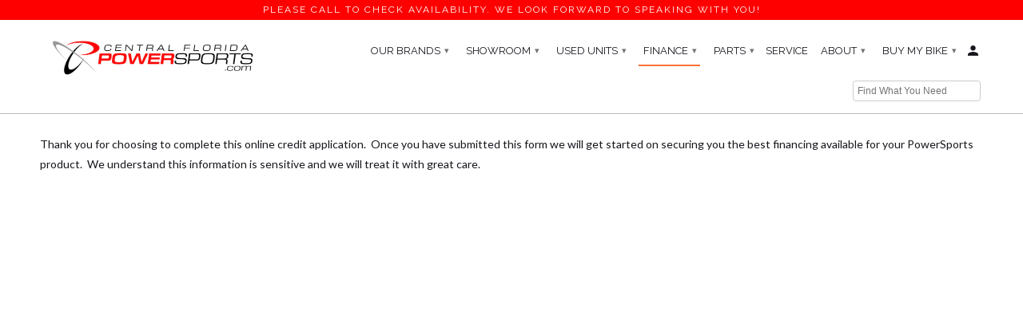

--- FILE ---
content_type: text/html; charset=utf-8
request_url: https://www.centralfloridapowersports.com/pages/credit-application
body_size: 14844
content:
<!DOCTYPE html>
<!--[if lt IE 7 ]><html class="ie ie6" lang="en"> <![endif]-->
<!--[if IE 7 ]><html class="ie ie7" lang="en"> <![endif]-->
<!--[if IE 8 ]><html class="ie ie8" lang="en"> <![endif]-->
<!--[if IE 9 ]><html class="ie ie9" lang="en"> <![endif]-->
<!--[if (gte IE 10)|!(IE)]><!--><html lang="en"> <!--<![endif]-->
  <head>
    <meta charset="utf-8">
    <meta http-equiv="cleartype" content="on">
    <meta name="robots" content="index,follow">

    
    <title>Credit Application - Best Financing, Even Poor Credit - Central Florida PowerSports</title>

    
      <meta name="description" content="Secure Credit Application for financing at Central Florida PowerSports. Get lowest low-interest loans. Bad Credit? No Problem! We work hard to get you a loan." />
    

    <!-- Custom Fonts -->
    
      <link href="//fonts.googleapis.com/css?family=.|Raleway:light,normal,bold|Raleway:light,normal,bold|Raleway:light,normal,bold|Lato:light,normal,bold" rel="stylesheet" type="text/css" />
    

    

<meta name="author" content="Central Florida PowerSports">
<meta property="og:url" content="https://www.centralfloridapowersports.com/pages/credit-application">
<meta property="og:site_name" content="Central Florida PowerSports">


  <meta property="og:type" content="article">
  <meta property="og:title" content="Credit Application">
  
  


  <meta property="og:description" content="Secure Credit Application for financing at Central Florida PowerSports. Get lowest low-interest loans. Bad Credit? No Problem! We work hard to get you a loan.">




  <meta name="twitter:site" content="@CFPowerSports">

<meta name="twitter:card" content="summary">


    
    

    <!-- Mobile Specific Metas -->
    <meta name="HandheldFriendly" content="True">
    <meta name="MobileOptimized" content="320">
    <meta name="viewport" content="width=device-width,initial-scale=1">
    <meta name="theme-color" content="#ffffff">

    <!-- Stylesheets for Retina 4.1.7 -->
    <link href="//www.centralfloridapowersports.com/cdn/shop/t/17/assets/styles.scss.css?v=15286114493544148431698864516" rel="stylesheet" type="text/css" media="all" />
    <!--[if lte IE 9]>
      <link href="//www.centralfloridapowersports.com/cdn/shop/t/17/assets/ie.css?v=16370617434440559491493841060" rel="stylesheet" type="text/css" media="all" />
    <![endif]-->

    
    <!-- TCG - 2/3/20 - Add CSS for WP Suspension - BEGIN -->
    
    <!-- TCG - 2/3/20 - Add CSS for WP Suspension - END -->
    
    
      <link rel="shortcut icon" type="image/x-icon" href="//www.centralfloridapowersports.com/cdn/shop/files/p-logo_small.png?v=1613578331">
    

    <link rel="canonical" href="https://www.centralfloridapowersports.com/pages/credit-application" />

    

    <script src="//www.centralfloridapowersports.com/cdn/shop/t/17/assets/app.js?v=130704326146538538661594252438" type="text/javascript"></script>
    <script>window.performance && window.performance.mark && window.performance.mark('shopify.content_for_header.start');</script><meta name="facebook-domain-verification" content="dt80er50szyf9h30ura6l8ijq5eg46">
<meta id="shopify-digital-wallet" name="shopify-digital-wallet" content="/3330021/digital_wallets/dialog">
<meta name="shopify-checkout-api-token" content="43926a9ef60f47eb70586df842a548dd">
<meta id="in-context-paypal-metadata" data-shop-id="3330021" data-venmo-supported="false" data-environment="production" data-locale="en_US" data-paypal-v4="true" data-currency="USD">
<script async="async" src="/checkouts/internal/preloads.js?locale=en-US"></script>
<link rel="preconnect" href="https://shop.app" crossorigin="anonymous">
<script async="async" src="https://shop.app/checkouts/internal/preloads.js?locale=en-US&shop_id=3330021" crossorigin="anonymous"></script>
<script id="apple-pay-shop-capabilities" type="application/json">{"shopId":3330021,"countryCode":"US","currencyCode":"USD","merchantCapabilities":["supports3DS"],"merchantId":"gid:\/\/shopify\/Shop\/3330021","merchantName":"Central Florida PowerSports","requiredBillingContactFields":["postalAddress","email"],"requiredShippingContactFields":["postalAddress","email"],"shippingType":"shipping","supportedNetworks":["visa","masterCard","amex","discover","elo","jcb"],"total":{"type":"pending","label":"Central Florida PowerSports","amount":"1.00"},"shopifyPaymentsEnabled":true,"supportsSubscriptions":true}</script>
<script id="shopify-features" type="application/json">{"accessToken":"43926a9ef60f47eb70586df842a548dd","betas":["rich-media-storefront-analytics"],"domain":"www.centralfloridapowersports.com","predictiveSearch":true,"shopId":3330021,"locale":"en"}</script>
<script>var Shopify = Shopify || {};
Shopify.shop = "cfps.myshopify.com";
Shopify.locale = "en";
Shopify.currency = {"active":"USD","rate":"1.0"};
Shopify.country = "US";
Shopify.theme = {"name":"Production - Retina 4.x","id":171831434,"schema_name":"Retina","schema_version":"4.1.7","theme_store_id":601,"role":"main"};
Shopify.theme.handle = "null";
Shopify.theme.style = {"id":null,"handle":null};
Shopify.cdnHost = "www.centralfloridapowersports.com/cdn";
Shopify.routes = Shopify.routes || {};
Shopify.routes.root = "/";</script>
<script type="module">!function(o){(o.Shopify=o.Shopify||{}).modules=!0}(window);</script>
<script>!function(o){function n(){var o=[];function n(){o.push(Array.prototype.slice.apply(arguments))}return n.q=o,n}var t=o.Shopify=o.Shopify||{};t.loadFeatures=n(),t.autoloadFeatures=n()}(window);</script>
<script>
  window.ShopifyPay = window.ShopifyPay || {};
  window.ShopifyPay.apiHost = "shop.app\/pay";
  window.ShopifyPay.redirectState = null;
</script>
<script id="shop-js-analytics" type="application/json">{"pageType":"page"}</script>
<script defer="defer" async type="module" src="//www.centralfloridapowersports.com/cdn/shopifycloud/shop-js/modules/v2/client.init-shop-cart-sync_COMZFrEa.en.esm.js"></script>
<script defer="defer" async type="module" src="//www.centralfloridapowersports.com/cdn/shopifycloud/shop-js/modules/v2/chunk.common_CdXrxk3f.esm.js"></script>
<script type="module">
  await import("//www.centralfloridapowersports.com/cdn/shopifycloud/shop-js/modules/v2/client.init-shop-cart-sync_COMZFrEa.en.esm.js");
await import("//www.centralfloridapowersports.com/cdn/shopifycloud/shop-js/modules/v2/chunk.common_CdXrxk3f.esm.js");

  window.Shopify.SignInWithShop?.initShopCartSync?.({"fedCMEnabled":true,"windoidEnabled":true});

</script>
<script>
  window.Shopify = window.Shopify || {};
  if (!window.Shopify.featureAssets) window.Shopify.featureAssets = {};
  window.Shopify.featureAssets['shop-js'] = {"shop-cart-sync":["modules/v2/client.shop-cart-sync_CRSPkpKa.en.esm.js","modules/v2/chunk.common_CdXrxk3f.esm.js"],"init-fed-cm":["modules/v2/client.init-fed-cm_DO1JVZ96.en.esm.js","modules/v2/chunk.common_CdXrxk3f.esm.js"],"init-windoid":["modules/v2/client.init-windoid_hXardXh0.en.esm.js","modules/v2/chunk.common_CdXrxk3f.esm.js"],"init-shop-email-lookup-coordinator":["modules/v2/client.init-shop-email-lookup-coordinator_jpxQlUsx.en.esm.js","modules/v2/chunk.common_CdXrxk3f.esm.js"],"shop-toast-manager":["modules/v2/client.shop-toast-manager_C-K0q6-t.en.esm.js","modules/v2/chunk.common_CdXrxk3f.esm.js"],"shop-button":["modules/v2/client.shop-button_B6dBoDg5.en.esm.js","modules/v2/chunk.common_CdXrxk3f.esm.js"],"shop-login-button":["modules/v2/client.shop-login-button_BHRMsoBb.en.esm.js","modules/v2/chunk.common_CdXrxk3f.esm.js","modules/v2/chunk.modal_C89cmTvN.esm.js"],"shop-cash-offers":["modules/v2/client.shop-cash-offers_p6Pw3nax.en.esm.js","modules/v2/chunk.common_CdXrxk3f.esm.js","modules/v2/chunk.modal_C89cmTvN.esm.js"],"avatar":["modules/v2/client.avatar_BTnouDA3.en.esm.js"],"init-shop-cart-sync":["modules/v2/client.init-shop-cart-sync_COMZFrEa.en.esm.js","modules/v2/chunk.common_CdXrxk3f.esm.js"],"init-shop-for-new-customer-accounts":["modules/v2/client.init-shop-for-new-customer-accounts_BNQiNx4m.en.esm.js","modules/v2/client.shop-login-button_BHRMsoBb.en.esm.js","modules/v2/chunk.common_CdXrxk3f.esm.js","modules/v2/chunk.modal_C89cmTvN.esm.js"],"pay-button":["modules/v2/client.pay-button_CRuQ9trT.en.esm.js","modules/v2/chunk.common_CdXrxk3f.esm.js"],"init-customer-accounts-sign-up":["modules/v2/client.init-customer-accounts-sign-up_Q1yheB3t.en.esm.js","modules/v2/client.shop-login-button_BHRMsoBb.en.esm.js","modules/v2/chunk.common_CdXrxk3f.esm.js","modules/v2/chunk.modal_C89cmTvN.esm.js"],"checkout-modal":["modules/v2/client.checkout-modal_DtXVhFgQ.en.esm.js","modules/v2/chunk.common_CdXrxk3f.esm.js","modules/v2/chunk.modal_C89cmTvN.esm.js"],"init-customer-accounts":["modules/v2/client.init-customer-accounts_B5rMd0lj.en.esm.js","modules/v2/client.shop-login-button_BHRMsoBb.en.esm.js","modules/v2/chunk.common_CdXrxk3f.esm.js","modules/v2/chunk.modal_C89cmTvN.esm.js"],"lead-capture":["modules/v2/client.lead-capture_CmGCXBh3.en.esm.js","modules/v2/chunk.common_CdXrxk3f.esm.js","modules/v2/chunk.modal_C89cmTvN.esm.js"],"shop-follow-button":["modules/v2/client.shop-follow-button_CV5C02lv.en.esm.js","modules/v2/chunk.common_CdXrxk3f.esm.js","modules/v2/chunk.modal_C89cmTvN.esm.js"],"shop-login":["modules/v2/client.shop-login_Bz_Zm_XZ.en.esm.js","modules/v2/chunk.common_CdXrxk3f.esm.js","modules/v2/chunk.modal_C89cmTvN.esm.js"],"payment-terms":["modules/v2/client.payment-terms_D7XnU2ez.en.esm.js","modules/v2/chunk.common_CdXrxk3f.esm.js","modules/v2/chunk.modal_C89cmTvN.esm.js"]};
</script>
<script id="__st">var __st={"a":3330021,"offset":-18000,"reqid":"d60175b1-2b37-4873-a706-9e4117d5f04c-1763507287","pageurl":"www.centralfloridapowersports.com\/pages\/credit-application","s":"pages-14538413","u":"be2bbe913a8c","p":"page","rtyp":"page","rid":14538413};</script>
<script>window.ShopifyPaypalV4VisibilityTracking = true;</script>
<script id="captcha-bootstrap">!function(){'use strict';const t='contact',e='account',n='new_comment',o=[[t,t],['blogs',n],['comments',n],[t,'customer']],c=[[e,'customer_login'],[e,'guest_login'],[e,'recover_customer_password'],[e,'create_customer']],r=t=>t.map((([t,e])=>`form[action*='/${t}']:not([data-nocaptcha='true']) input[name='form_type'][value='${e}']`)).join(','),a=t=>()=>t?[...document.querySelectorAll(t)].map((t=>t.form)):[];function s(){const t=[...o],e=r(t);return a(e)}const i='password',u='form_key',d=['recaptcha-v3-token','g-recaptcha-response','h-captcha-response',i],f=()=>{try{return window.sessionStorage}catch{return}},m='__shopify_v',_=t=>t.elements[u];function p(t,e,n=!1){try{const o=window.sessionStorage,c=JSON.parse(o.getItem(e)),{data:r}=function(t){const{data:e,action:n}=t;return t[m]||n?{data:e,action:n}:{data:t,action:n}}(c);for(const[e,n]of Object.entries(r))t.elements[e]&&(t.elements[e].value=n);n&&o.removeItem(e)}catch(o){console.error('form repopulation failed',{error:o})}}const l='form_type',E='cptcha';function T(t){t.dataset[E]=!0}const w=window,h=w.document,L='Shopify',v='ce_forms',y='captcha';let A=!1;((t,e)=>{const n=(g='f06e6c50-85a8-45c8-87d0-21a2b65856fe',I='https://cdn.shopify.com/shopifycloud/storefront-forms-hcaptcha/ce_storefront_forms_captcha_hcaptcha.v1.5.2.iife.js',D={infoText:'Protected by hCaptcha',privacyText:'Privacy',termsText:'Terms'},(t,e,n)=>{const o=w[L][v],c=o.bindForm;if(c)return c(t,g,e,D).then(n);var r;o.q.push([[t,g,e,D],n]),r=I,A||(h.body.append(Object.assign(h.createElement('script'),{id:'captcha-provider',async:!0,src:r})),A=!0)});var g,I,D;w[L]=w[L]||{},w[L][v]=w[L][v]||{},w[L][v].q=[],w[L][y]=w[L][y]||{},w[L][y].protect=function(t,e){n(t,void 0,e),T(t)},Object.freeze(w[L][y]),function(t,e,n,w,h,L){const[v,y,A,g]=function(t,e,n){const i=e?o:[],u=t?c:[],d=[...i,...u],f=r(d),m=r(i),_=r(d.filter((([t,e])=>n.includes(e))));return[a(f),a(m),a(_),s()]}(w,h,L),I=t=>{const e=t.target;return e instanceof HTMLFormElement?e:e&&e.form},D=t=>v().includes(t);t.addEventListener('submit',(t=>{const e=I(t);if(!e)return;const n=D(e)&&!e.dataset.hcaptchaBound&&!e.dataset.recaptchaBound,o=_(e),c=g().includes(e)&&(!o||!o.value);(n||c)&&t.preventDefault(),c&&!n&&(function(t){try{if(!f())return;!function(t){const e=f();if(!e)return;const n=_(t);if(!n)return;const o=n.value;o&&e.removeItem(o)}(t);const e=Array.from(Array(32),(()=>Math.random().toString(36)[2])).join('');!function(t,e){_(t)||t.append(Object.assign(document.createElement('input'),{type:'hidden',name:u})),t.elements[u].value=e}(t,e),function(t,e){const n=f();if(!n)return;const o=[...t.querySelectorAll(`input[type='${i}']`)].map((({name:t})=>t)),c=[...d,...o],r={};for(const[a,s]of new FormData(t).entries())c.includes(a)||(r[a]=s);n.setItem(e,JSON.stringify({[m]:1,action:t.action,data:r}))}(t,e)}catch(e){console.error('failed to persist form',e)}}(e),e.submit())}));const S=(t,e)=>{t&&!t.dataset[E]&&(n(t,e.some((e=>e===t))),T(t))};for(const o of['focusin','change'])t.addEventListener(o,(t=>{const e=I(t);D(e)&&S(e,y())}));const B=e.get('form_key'),M=e.get(l),P=B&&M;t.addEventListener('DOMContentLoaded',(()=>{const t=y();if(P)for(const e of t)e.elements[l].value===M&&p(e,B);[...new Set([...A(),...v().filter((t=>'true'===t.dataset.shopifyCaptcha))])].forEach((e=>S(e,t)))}))}(h,new URLSearchParams(w.location.search),n,t,e,['guest_login'])})(!0,!0)}();</script>
<script integrity="sha256-52AcMU7V7pcBOXWImdc/TAGTFKeNjmkeM1Pvks/DTgc=" data-source-attribution="shopify.loadfeatures" defer="defer" src="//www.centralfloridapowersports.com/cdn/shopifycloud/storefront/assets/storefront/load_feature-81c60534.js" crossorigin="anonymous"></script>
<script crossorigin="anonymous" defer="defer" src="//www.centralfloridapowersports.com/cdn/shopifycloud/storefront/assets/shopify_pay/storefront-65b4c6d7.js?v=20250812"></script>
<script data-source-attribution="shopify.dynamic_checkout.dynamic.init">var Shopify=Shopify||{};Shopify.PaymentButton=Shopify.PaymentButton||{isStorefrontPortableWallets:!0,init:function(){window.Shopify.PaymentButton.init=function(){};var t=document.createElement("script");t.src="https://www.centralfloridapowersports.com/cdn/shopifycloud/portable-wallets/latest/portable-wallets.en.js",t.type="module",document.head.appendChild(t)}};
</script>
<script data-source-attribution="shopify.dynamic_checkout.buyer_consent">
  function portableWalletsHideBuyerConsent(e){var t=document.getElementById("shopify-buyer-consent"),n=document.getElementById("shopify-subscription-policy-button");t&&n&&(t.classList.add("hidden"),t.setAttribute("aria-hidden","true"),n.removeEventListener("click",e))}function portableWalletsShowBuyerConsent(e){var t=document.getElementById("shopify-buyer-consent"),n=document.getElementById("shopify-subscription-policy-button");t&&n&&(t.classList.remove("hidden"),t.removeAttribute("aria-hidden"),n.addEventListener("click",e))}window.Shopify?.PaymentButton&&(window.Shopify.PaymentButton.hideBuyerConsent=portableWalletsHideBuyerConsent,window.Shopify.PaymentButton.showBuyerConsent=portableWalletsShowBuyerConsent);
</script>
<script data-source-attribution="shopify.dynamic_checkout.cart.bootstrap">document.addEventListener("DOMContentLoaded",(function(){function t(){return document.querySelector("shopify-accelerated-checkout-cart, shopify-accelerated-checkout")}if(t())Shopify.PaymentButton.init();else{new MutationObserver((function(e,n){t()&&(Shopify.PaymentButton.init(),n.disconnect())})).observe(document.body,{childList:!0,subtree:!0})}}));
</script>
<link id="shopify-accelerated-checkout-styles" rel="stylesheet" media="screen" href="https://www.centralfloridapowersports.com/cdn/shopifycloud/portable-wallets/latest/accelerated-checkout-backwards-compat.css" crossorigin="anonymous">
<style id="shopify-accelerated-checkout-cart">
        #shopify-buyer-consent {
  margin-top: 1em;
  display: inline-block;
  width: 100%;
}

#shopify-buyer-consent.hidden {
  display: none;
}

#shopify-subscription-policy-button {
  background: none;
  border: none;
  padding: 0;
  text-decoration: underline;
  font-size: inherit;
  cursor: pointer;
}

#shopify-subscription-policy-button::before {
  box-shadow: none;
}

      </style>

<script>window.performance && window.performance.mark && window.performance.mark('shopify.content_for_header.end');</script>
  <link href="https://monorail-edge.shopifysvc.com" rel="dns-prefetch">
<script>(function(){if ("sendBeacon" in navigator && "performance" in window) {try {var session_token_from_headers = performance.getEntriesByType('navigation')[0].serverTiming.find(x => x.name == '_s').description;} catch {var session_token_from_headers = undefined;}var session_cookie_matches = document.cookie.match(/_shopify_s=([^;]*)/);var session_token_from_cookie = session_cookie_matches && session_cookie_matches.length === 2 ? session_cookie_matches[1] : "";var session_token = session_token_from_headers || session_token_from_cookie || "";function handle_abandonment_event(e) {var entries = performance.getEntries().filter(function(entry) {return /monorail-edge.shopifysvc.com/.test(entry.name);});if (!window.abandonment_tracked && entries.length === 0) {window.abandonment_tracked = true;var currentMs = Date.now();var navigation_start = performance.timing.navigationStart;var payload = {shop_id: 3330021,url: window.location.href,navigation_start,duration: currentMs - navigation_start,session_token,page_type: "page"};window.navigator.sendBeacon("https://monorail-edge.shopifysvc.com/v1/produce", JSON.stringify({schema_id: "online_store_buyer_site_abandonment/1.1",payload: payload,metadata: {event_created_at_ms: currentMs,event_sent_at_ms: currentMs}}));}}window.addEventListener('pagehide', handle_abandonment_event);}}());</script>
<script id="web-pixels-manager-setup">(function e(e,d,r,n,o){if(void 0===o&&(o={}),!Boolean(null===(a=null===(i=window.Shopify)||void 0===i?void 0:i.analytics)||void 0===a?void 0:a.replayQueue)){var i,a;window.Shopify=window.Shopify||{};var t=window.Shopify;t.analytics=t.analytics||{};var s=t.analytics;s.replayQueue=[],s.publish=function(e,d,r){return s.replayQueue.push([e,d,r]),!0};try{self.performance.mark("wpm:start")}catch(e){}var l=function(){var e={modern:/Edge?\/(1{2}[4-9]|1[2-9]\d|[2-9]\d{2}|\d{4,})\.\d+(\.\d+|)|Firefox\/(1{2}[4-9]|1[2-9]\d|[2-9]\d{2}|\d{4,})\.\d+(\.\d+|)|Chrom(ium|e)\/(9{2}|\d{3,})\.\d+(\.\d+|)|(Maci|X1{2}).+ Version\/(15\.\d+|(1[6-9]|[2-9]\d|\d{3,})\.\d+)([,.]\d+|)( \(\w+\)|)( Mobile\/\w+|) Safari\/|Chrome.+OPR\/(9{2}|\d{3,})\.\d+\.\d+|(CPU[ +]OS|iPhone[ +]OS|CPU[ +]iPhone|CPU IPhone OS|CPU iPad OS)[ +]+(15[._]\d+|(1[6-9]|[2-9]\d|\d{3,})[._]\d+)([._]\d+|)|Android:?[ /-](13[3-9]|1[4-9]\d|[2-9]\d{2}|\d{4,})(\.\d+|)(\.\d+|)|Android.+Firefox\/(13[5-9]|1[4-9]\d|[2-9]\d{2}|\d{4,})\.\d+(\.\d+|)|Android.+Chrom(ium|e)\/(13[3-9]|1[4-9]\d|[2-9]\d{2}|\d{4,})\.\d+(\.\d+|)|SamsungBrowser\/([2-9]\d|\d{3,})\.\d+/,legacy:/Edge?\/(1[6-9]|[2-9]\d|\d{3,})\.\d+(\.\d+|)|Firefox\/(5[4-9]|[6-9]\d|\d{3,})\.\d+(\.\d+|)|Chrom(ium|e)\/(5[1-9]|[6-9]\d|\d{3,})\.\d+(\.\d+|)([\d.]+$|.*Safari\/(?![\d.]+ Edge\/[\d.]+$))|(Maci|X1{2}).+ Version\/(10\.\d+|(1[1-9]|[2-9]\d|\d{3,})\.\d+)([,.]\d+|)( \(\w+\)|)( Mobile\/\w+|) Safari\/|Chrome.+OPR\/(3[89]|[4-9]\d|\d{3,})\.\d+\.\d+|(CPU[ +]OS|iPhone[ +]OS|CPU[ +]iPhone|CPU IPhone OS|CPU iPad OS)[ +]+(10[._]\d+|(1[1-9]|[2-9]\d|\d{3,})[._]\d+)([._]\d+|)|Android:?[ /-](13[3-9]|1[4-9]\d|[2-9]\d{2}|\d{4,})(\.\d+|)(\.\d+|)|Mobile Safari.+OPR\/([89]\d|\d{3,})\.\d+\.\d+|Android.+Firefox\/(13[5-9]|1[4-9]\d|[2-9]\d{2}|\d{4,})\.\d+(\.\d+|)|Android.+Chrom(ium|e)\/(13[3-9]|1[4-9]\d|[2-9]\d{2}|\d{4,})\.\d+(\.\d+|)|Android.+(UC? ?Browser|UCWEB|U3)[ /]?(15\.([5-9]|\d{2,})|(1[6-9]|[2-9]\d|\d{3,})\.\d+)\.\d+|SamsungBrowser\/(5\.\d+|([6-9]|\d{2,})\.\d+)|Android.+MQ{2}Browser\/(14(\.(9|\d{2,})|)|(1[5-9]|[2-9]\d|\d{3,})(\.\d+|))(\.\d+|)|K[Aa][Ii]OS\/(3\.\d+|([4-9]|\d{2,})\.\d+)(\.\d+|)/},d=e.modern,r=e.legacy,n=navigator.userAgent;return n.match(d)?"modern":n.match(r)?"legacy":"unknown"}(),u="modern"===l?"modern":"legacy",c=(null!=n?n:{modern:"",legacy:""})[u],f=function(e){return[e.baseUrl,"/wpm","/b",e.hashVersion,"modern"===e.buildTarget?"m":"l",".js"].join("")}({baseUrl:d,hashVersion:r,buildTarget:u}),m=function(e){var d=e.version,r=e.bundleTarget,n=e.surface,o=e.pageUrl,i=e.monorailEndpoint;return{emit:function(e){var a=e.status,t=e.errorMsg,s=(new Date).getTime(),l=JSON.stringify({metadata:{event_sent_at_ms:s},events:[{schema_id:"web_pixels_manager_load/3.1",payload:{version:d,bundle_target:r,page_url:o,status:a,surface:n,error_msg:t},metadata:{event_created_at_ms:s}}]});if(!i)return console&&console.warn&&console.warn("[Web Pixels Manager] No Monorail endpoint provided, skipping logging."),!1;try{return self.navigator.sendBeacon.bind(self.navigator)(i,l)}catch(e){}var u=new XMLHttpRequest;try{return u.open("POST",i,!0),u.setRequestHeader("Content-Type","text/plain"),u.send(l),!0}catch(e){return console&&console.warn&&console.warn("[Web Pixels Manager] Got an unhandled error while logging to Monorail."),!1}}}}({version:r,bundleTarget:l,surface:e.surface,pageUrl:self.location.href,monorailEndpoint:e.monorailEndpoint});try{o.browserTarget=l,function(e){var d=e.src,r=e.async,n=void 0===r||r,o=e.onload,i=e.onerror,a=e.sri,t=e.scriptDataAttributes,s=void 0===t?{}:t,l=document.createElement("script"),u=document.querySelector("head"),c=document.querySelector("body");if(l.async=n,l.src=d,a&&(l.integrity=a,l.crossOrigin="anonymous"),s)for(var f in s)if(Object.prototype.hasOwnProperty.call(s,f))try{l.dataset[f]=s[f]}catch(e){}if(o&&l.addEventListener("load",o),i&&l.addEventListener("error",i),u)u.appendChild(l);else{if(!c)throw new Error("Did not find a head or body element to append the script");c.appendChild(l)}}({src:f,async:!0,onload:function(){if(!function(){var e,d;return Boolean(null===(d=null===(e=window.Shopify)||void 0===e?void 0:e.analytics)||void 0===d?void 0:d.initialized)}()){var d=window.webPixelsManager.init(e)||void 0;if(d){var r=window.Shopify.analytics;r.replayQueue.forEach((function(e){var r=e[0],n=e[1],o=e[2];d.publishCustomEvent(r,n,o)})),r.replayQueue=[],r.publish=d.publishCustomEvent,r.visitor=d.visitor,r.initialized=!0}}},onerror:function(){return m.emit({status:"failed",errorMsg:"".concat(f," has failed to load")})},sri:function(e){var d=/^sha384-[A-Za-z0-9+/=]+$/;return"string"==typeof e&&d.test(e)}(c)?c:"",scriptDataAttributes:o}),m.emit({status:"loading"})}catch(e){m.emit({status:"failed",errorMsg:(null==e?void 0:e.message)||"Unknown error"})}}})({shopId: 3330021,storefrontBaseUrl: "https://www.centralfloridapowersports.com",extensionsBaseUrl: "https://extensions.shopifycdn.com/cdn/shopifycloud/web-pixels-manager",monorailEndpoint: "https://monorail-edge.shopifysvc.com/unstable/produce_batch",surface: "storefront-renderer",enabledBetaFlags: ["2dca8a86"],webPixelsConfigList: [{"id":"657260633","configuration":"{\"pixel_id\":\"1325544611924295\",\"pixel_type\":\"facebook_pixel\"}","eventPayloadVersion":"v1","runtimeContext":"OPEN","scriptVersion":"ca16bc87fe92b6042fbaa3acc2fbdaa6","type":"APP","apiClientId":2329312,"privacyPurposes":["ANALYTICS","MARKETING","SALE_OF_DATA"],"dataSharingAdjustments":{"protectedCustomerApprovalScopes":["read_customer_address","read_customer_email","read_customer_name","read_customer_personal_data","read_customer_phone"]}},{"id":"52396121","eventPayloadVersion":"v1","runtimeContext":"LAX","scriptVersion":"1","type":"CUSTOM","privacyPurposes":["MARKETING"],"name":"Meta pixel (migrated)"},{"id":"107544665","eventPayloadVersion":"v1","runtimeContext":"LAX","scriptVersion":"1","type":"CUSTOM","privacyPurposes":["ANALYTICS"],"name":"Google Analytics tag (migrated)"},{"id":"shopify-app-pixel","configuration":"{}","eventPayloadVersion":"v1","runtimeContext":"STRICT","scriptVersion":"0450","apiClientId":"shopify-pixel","type":"APP","privacyPurposes":["ANALYTICS","MARKETING"]},{"id":"shopify-custom-pixel","eventPayloadVersion":"v1","runtimeContext":"LAX","scriptVersion":"0450","apiClientId":"shopify-pixel","type":"CUSTOM","privacyPurposes":["ANALYTICS","MARKETING"]}],isMerchantRequest: false,initData: {"shop":{"name":"Central Florida PowerSports","paymentSettings":{"currencyCode":"USD"},"myshopifyDomain":"cfps.myshopify.com","countryCode":"US","storefrontUrl":"https:\/\/www.centralfloridapowersports.com"},"customer":null,"cart":null,"checkout":null,"productVariants":[],"purchasingCompany":null},},"https://www.centralfloridapowersports.com/cdn","ae1676cfwd2530674p4253c800m34e853cb",{"modern":"","legacy":""},{"shopId":"3330021","storefrontBaseUrl":"https:\/\/www.centralfloridapowersports.com","extensionBaseUrl":"https:\/\/extensions.shopifycdn.com\/cdn\/shopifycloud\/web-pixels-manager","surface":"storefront-renderer","enabledBetaFlags":"[\"2dca8a86\"]","isMerchantRequest":"false","hashVersion":"ae1676cfwd2530674p4253c800m34e853cb","publish":"custom","events":"[[\"page_viewed\",{}]]"});</script><script>
  window.ShopifyAnalytics = window.ShopifyAnalytics || {};
  window.ShopifyAnalytics.meta = window.ShopifyAnalytics.meta || {};
  window.ShopifyAnalytics.meta.currency = 'USD';
  var meta = {"page":{"pageType":"page","resourceType":"page","resourceId":14538413}};
  for (var attr in meta) {
    window.ShopifyAnalytics.meta[attr] = meta[attr];
  }
</script>
<script class="analytics">
  (function () {
    var customDocumentWrite = function(content) {
      var jquery = null;

      if (window.jQuery) {
        jquery = window.jQuery;
      } else if (window.Checkout && window.Checkout.$) {
        jquery = window.Checkout.$;
      }

      if (jquery) {
        jquery('body').append(content);
      }
    };

    var hasLoggedConversion = function(token) {
      if (token) {
        return document.cookie.indexOf('loggedConversion=' + token) !== -1;
      }
      return false;
    }

    var setCookieIfConversion = function(token) {
      if (token) {
        var twoMonthsFromNow = new Date(Date.now());
        twoMonthsFromNow.setMonth(twoMonthsFromNow.getMonth() + 2);

        document.cookie = 'loggedConversion=' + token + '; expires=' + twoMonthsFromNow;
      }
    }

    var trekkie = window.ShopifyAnalytics.lib = window.trekkie = window.trekkie || [];
    if (trekkie.integrations) {
      return;
    }
    trekkie.methods = [
      'identify',
      'page',
      'ready',
      'track',
      'trackForm',
      'trackLink'
    ];
    trekkie.factory = function(method) {
      return function() {
        var args = Array.prototype.slice.call(arguments);
        args.unshift(method);
        trekkie.push(args);
        return trekkie;
      };
    };
    for (var i = 0; i < trekkie.methods.length; i++) {
      var key = trekkie.methods[i];
      trekkie[key] = trekkie.factory(key);
    }
    trekkie.load = function(config) {
      trekkie.config = config || {};
      trekkie.config.initialDocumentCookie = document.cookie;
      var first = document.getElementsByTagName('script')[0];
      var script = document.createElement('script');
      script.type = 'text/javascript';
      script.onerror = function(e) {
        var scriptFallback = document.createElement('script');
        scriptFallback.type = 'text/javascript';
        scriptFallback.onerror = function(error) {
                var Monorail = {
      produce: function produce(monorailDomain, schemaId, payload) {
        var currentMs = new Date().getTime();
        var event = {
          schema_id: schemaId,
          payload: payload,
          metadata: {
            event_created_at_ms: currentMs,
            event_sent_at_ms: currentMs
          }
        };
        return Monorail.sendRequest("https://" + monorailDomain + "/v1/produce", JSON.stringify(event));
      },
      sendRequest: function sendRequest(endpointUrl, payload) {
        // Try the sendBeacon API
        if (window && window.navigator && typeof window.navigator.sendBeacon === 'function' && typeof window.Blob === 'function' && !Monorail.isIos12()) {
          var blobData = new window.Blob([payload], {
            type: 'text/plain'
          });

          if (window.navigator.sendBeacon(endpointUrl, blobData)) {
            return true;
          } // sendBeacon was not successful

        } // XHR beacon

        var xhr = new XMLHttpRequest();

        try {
          xhr.open('POST', endpointUrl);
          xhr.setRequestHeader('Content-Type', 'text/plain');
          xhr.send(payload);
        } catch (e) {
          console.log(e);
        }

        return false;
      },
      isIos12: function isIos12() {
        return window.navigator.userAgent.lastIndexOf('iPhone; CPU iPhone OS 12_') !== -1 || window.navigator.userAgent.lastIndexOf('iPad; CPU OS 12_') !== -1;
      }
    };
    Monorail.produce('monorail-edge.shopifysvc.com',
      'trekkie_storefront_load_errors/1.1',
      {shop_id: 3330021,
      theme_id: 171831434,
      app_name: "storefront",
      context_url: window.location.href,
      source_url: "//www.centralfloridapowersports.com/cdn/s/trekkie.storefront.308893168db1679b4a9f8a086857af995740364f.min.js"});

        };
        scriptFallback.async = true;
        scriptFallback.src = '//www.centralfloridapowersports.com/cdn/s/trekkie.storefront.308893168db1679b4a9f8a086857af995740364f.min.js';
        first.parentNode.insertBefore(scriptFallback, first);
      };
      script.async = true;
      script.src = '//www.centralfloridapowersports.com/cdn/s/trekkie.storefront.308893168db1679b4a9f8a086857af995740364f.min.js';
      first.parentNode.insertBefore(script, first);
    };
    trekkie.load(
      {"Trekkie":{"appName":"storefront","development":false,"defaultAttributes":{"shopId":3330021,"isMerchantRequest":null,"themeId":171831434,"themeCityHash":"10836623370271288349","contentLanguage":"en","currency":"USD","eventMetadataId":"78e1f8b2-b17a-4f4b-8ff1-5a057efe1eda"},"isServerSideCookieWritingEnabled":true,"monorailRegion":"shop_domain","enabledBetaFlags":["f0df213a"]},"Session Attribution":{},"S2S":{"facebookCapiEnabled":true,"source":"trekkie-storefront-renderer","apiClientId":580111}}
    );

    var loaded = false;
    trekkie.ready(function() {
      if (loaded) return;
      loaded = true;

      window.ShopifyAnalytics.lib = window.trekkie;

      var originalDocumentWrite = document.write;
      document.write = customDocumentWrite;
      try { window.ShopifyAnalytics.merchantGoogleAnalytics.call(this); } catch(error) {};
      document.write = originalDocumentWrite;

      window.ShopifyAnalytics.lib.page(null,{"pageType":"page","resourceType":"page","resourceId":14538413,"shopifyEmitted":true});

      var match = window.location.pathname.match(/checkouts\/(.+)\/(thank_you|post_purchase)/)
      var token = match? match[1]: undefined;
      if (!hasLoggedConversion(token)) {
        setCookieIfConversion(token);
        
      }
    });


        var eventsListenerScript = document.createElement('script');
        eventsListenerScript.async = true;
        eventsListenerScript.src = "//www.centralfloridapowersports.com/cdn/shopifycloud/storefront/assets/shop_events_listener-3da45d37.js";
        document.getElementsByTagName('head')[0].appendChild(eventsListenerScript);

})();</script>
  <script>
  if (!window.ga || (window.ga && typeof window.ga !== 'function')) {
    window.ga = function ga() {
      (window.ga.q = window.ga.q || []).push(arguments);
      if (window.Shopify && window.Shopify.analytics && typeof window.Shopify.analytics.publish === 'function') {
        window.Shopify.analytics.publish("ga_stub_called", {}, {sendTo: "google_osp_migration"});
      }
      console.error("Shopify's Google Analytics stub called with:", Array.from(arguments), "\nSee https://help.shopify.com/manual/promoting-marketing/pixels/pixel-migration#google for more information.");
    };
    if (window.Shopify && window.Shopify.analytics && typeof window.Shopify.analytics.publish === 'function') {
      window.Shopify.analytics.publish("ga_stub_initialized", {}, {sendTo: "google_osp_migration"});
    }
  }
</script>
<script
  defer
  src="https://www.centralfloridapowersports.com/cdn/shopifycloud/perf-kit/shopify-perf-kit-2.1.2.min.js"
  data-application="storefront-renderer"
  data-shop-id="3330021"
  data-render-region="gcp-us-central1"
  data-page-type="page"
  data-theme-instance-id="171831434"
  data-theme-name="Retina"
  data-theme-version="4.1.7"
  data-monorail-region="shop_domain"
  data-resource-timing-sampling-rate="10"
  data-shs="true"
  data-shs-beacon="true"
  data-shs-export-with-fetch="true"
  data-shs-logs-sample-rate="1"
></script>
</head>
  
  <body class="page ">
    <div id="content_wrapper">

      <div id="shopify-section-header" class="shopify-section header-section"> 

<div id="header" class="mm-fixed-top Fixed mobile-header" data-search-enabled="true">
  <a href="#nav" class="icon-menu"> <span>Menu</span></a>
  <a href="#cart" class="icon-cart right"> <span>Cart</span></a>
</div>

<div class="hidden">
  <div id="nav">
    <ul>
      
        
          <li ><span>Our Brands</span>
            <ul>
              
                
                  <li ><a href="/pages/canam">Can-Am</a></li>
                
              
                
                  <li ><a href="/pages/cfmoto">CFMoto</a></li>
                
              
                
                  <li ><a href="/pages/gasgas">GasGas</a></li>
                
              
                
                  <li ><a href="/pages/honda">Honda</a></li>
                
              
                
                  <li ><a href="/pages/husqvarna">Husqvarna</a></li>
                
              
                
                  <li ><a href="/pages/ktm">KTM</a></li>
                
              
                
                  <li ><a href="/pages/seadoo">Sea-Doo</a></li>
                
              
                
                  <li ><a href="/pages/ssr">SSR</a></li>
                
              
                
                  <li ><a href="/pages/stark">Stark</a></li>
                
              
                
                  <li ><a href="/pages/sur-ron">Sur-Ron</a></li>
                
              
                
                  <li ><a href="/pages/suzuki">Suzuki</a></li>
                
              
                
                  <li ><a href="/pages/yamaha">Yamaha</a></li>
                
              
            </ul>
          </li>
        
      
        
          <li ><span>Showroom</span>
            <ul>
              
                
                  <li ><a href="/collections/all">Show All</a></li>
                
              
                
                  <li ><a href="/collections/motorcycle">Motorcycle</a></li>
                
              
                
                  <li ><a href="/collections/spyder">Spyder/Ryker</a></li>
                
              
                
                  <li ><a href="/collections/pwc">PWC</a></li>
                
              
                
                  <li ><a href="/collections/utv">UTV</a></li>
                
              
                
                  <li ><a href="/collections/atv">ATV</a></li>
                
              
                
                  <li ><a href="/collections/new-specials">Current Specials</a></li>
                
              
                
                  <li ><a href="/collections/used">Used</a></li>
                
              
            </ul>
          </li>
        
      
        
          <li ><span>Used Units</span>
            <ul>
              
                
                  <li ><a href="/collections/used-motorcycle">Used Motorcycles</a></li>
                
              
                
                  <li ><a href="/collections/used-utv">Used UTVs</a></li>
                
              
                
                  <li ><a href="/collections/used-atv">Used ATVs</a></li>
                
              
                
                  <li ><a href="/collections/used-scooter">Used Scooters</a></li>
                
              
                
                  <li ><a href="/collections/used-pwc">Used PWCs</a></li>
                
              
            </ul>
          </li>
        
      
        
          <li ><span>Finance</span>
            <ul>
              
                
                  <li class="Selected"><a href="/pages/credit-application">Credit Application</a></li>
                
              
            </ul>
          </li>
        
      
        
          <li ><span>Parts</span>
            <ul>
              
                
                  <li ><a href="https://mypowersports.com">Shop Online</a></li>
                
              
                
                  <li ><a href="http://stores.ebay.com/CENTRAL-FLORIDA-POWERSPORTS">eBay Store</a></li>
                
              
                
                  <li ><a href="https://www.amazon.com/sp?ie=UTF8&seller=A14WHXC2E1NFUE&asin=B00W87DYBU&ref_=dp_merchant_link">Amazon Store</a></li>
                
              
                
                  <li ><a href="https://mypowersportsdealer.com">Wholesale Dealer Program</a></li>
                
              
            </ul>
          </li>
        
      
        
          <li ><a href="/pages/service">Service</a></li>
        
      
        
          <li ><span>About</span>
            <ul>
              
                
                  <li ><a href="/pages/why-buy-from-us">Why Buy from Us</a></li>
                
              
                
                  <li ><a href="/blogs/meet-the-team">Meet the Team</a></li>
                
              
                
                  <li ><a href="/pages/location-and-hours">Location and Hours</a></li>
                
              
                
                  <li ><a href="/pages/racer-support">Racer Support</a></li>
                
              
                
                  <li ><a href="/pages/other-locations">Other Locations</a></li>
                
              
                
                  <li ><a href="https://www.mypowersports.com/careers">Careers</a></li>
                
              
                
                  <li ><a href="/pages/contact">Contact</a></li>
                
              
            </ul>
          </li>
        
      
        
          <li ><span>Buy My Bike</span>
            <ul>
              
                
                  <li ><a href="https://www.centralfloridapowersports.com/pages/value-your-trade">Value My Trade</a></li>
                
              
            </ul>
          </li>
        
      
      
        
          <li>
            <a href="https://www.centralfloridapowersports.com/customer_authentication/redirect?locale=en&amp;region_country=US" id="customer_login_link">My Account</a>
          </li>
        
      
      
    </ul>
  </div>

  <form action="/checkout" method="post" id="cart">
    <ul data-money-format="$ {{amount}}" data-shop-currency="USD" data-shop-name="Central Florida PowerSports">
      <li class="mm-subtitle"><a class="mm-subclose continue" href="#cart">Continue Shopping</a></li>

      
        <li class="mm-label empty_cart"><a href="/cart">Your Cart is Empty</a></li>
      
    </ul>
  </form>
</div>


<div class="header default-header  behind-menu--false header_bar js-no-change">
  
    <div class="promo_banner">
      
        <p>Please call to check availability. We look forward to speaking with you!</p>
      
    </div>
  
  <div class="container">
    <div class="four columns logo secondary-logo--true">
      <a href="https://www.centralfloridapowersports.com" title="Central Florida PowerSports">
        
          <img src="//www.centralfloridapowersports.com/cdn/shop/files/cfpslogo_280x@2x.png?v=1613578052" alt="Central Florida PowerSports" class="primary_logo" />

          
            <img src="//www.centralfloridapowersports.com/cdn/shop/files/logoCFPS_White_TransparentBackground_280x@2x.png?v=1613578052" alt="Central Florida PowerSports" class="secondary_logo" />
          
        
      </a>
    </div>

    <div class="twelve columns nav mobile_hidden">
      <ul class="menu">
        
          

            
            
            
            

            <li><a href="/pages/our-brands" class="sub-menu  ">Our Brands
              <span class="arrow">▾</span></a>
              <div class="dropdown dropdown-wide">
                <ul>
                  
                  
                  
                    
                    <li><a href="/pages/canam">Can-Am</a></li>
                    

                    
                  
                    
                    <li><a href="/pages/cfmoto">CFMoto</a></li>
                    

                    
                  
                    
                    <li><a href="/pages/gasgas">GasGas</a></li>
                    

                    
                  
                    
                    <li><a href="/pages/honda">Honda</a></li>
                    

                    
                  
                    
                    <li><a href="/pages/husqvarna">Husqvarna</a></li>
                    

                    
                  
                    
                    <li><a href="/pages/ktm">KTM</a></li>
                    

                    
                  
                    
                    <li><a href="/pages/seadoo">Sea-Doo</a></li>
                    

                    
                  
                    
                    <li><a href="/pages/ssr">SSR</a></li>
                    

                    
                  
                    
                    <li><a href="/pages/stark">Stark</a></li>
                    

                    
                  
                    
                    <li><a href="/pages/sur-ron">Sur-Ron</a></li>
                    

                    
                  
                    
                    <li><a href="/pages/suzuki">Suzuki</a></li>
                    

                    
                      
                      </ul>
                      <ul>
                    
                  
                    
                    <li><a href="/pages/yamaha">Yamaha</a></li>
                    

                    
                  
                </ul>
              </div>
            </li>
          
        
          

            
            
            
            

            <li><a href="/collections/all" class="sub-menu  ">Showroom
              <span class="arrow">▾</span></a>
              <div class="dropdown ">
                <ul>
                  
                  
                  
                    
                    <li><a href="/collections/all">Show All</a></li>
                    

                    
                  
                    
                    <li><a href="/collections/motorcycle">Motorcycle</a></li>
                    

                    
                  
                    
                    <li><a href="/collections/spyder">Spyder/Ryker</a></li>
                    

                    
                  
                    
                    <li><a href="/collections/pwc">PWC</a></li>
                    

                    
                  
                    
                    <li><a href="/collections/utv">UTV</a></li>
                    

                    
                  
                    
                    <li><a href="/collections/atv">ATV</a></li>
                    

                    
                  
                    
                    <li><a href="/collections/new-specials">Current Specials</a></li>
                    

                    
                  
                    
                    <li><a href="/collections/used">Used</a></li>
                    

                    
                  
                </ul>
              </div>
            </li>
          
        
          

            
            
            
            

            <li><a href="/collections/used" class="sub-menu  ">Used Units
              <span class="arrow">▾</span></a>
              <div class="dropdown ">
                <ul>
                  
                  
                  
                    
                    <li><a href="/collections/used-motorcycle">Used Motorcycles</a></li>
                    

                    
                  
                    
                    <li><a href="/collections/used-utv">Used UTVs</a></li>
                    

                    
                  
                    
                    <li><a href="/collections/used-atv">Used ATVs</a></li>
                    

                    
                  
                    
                    <li><a href="/collections/used-scooter">Used Scooters</a></li>
                    

                    
                  
                    
                    <li><a href="/collections/used-pwc">Used PWCs</a></li>
                    

                    
                  
                </ul>
              </div>
            </li>
          
        
          

            
            
            
            

            <li><a href="/pages/finance" class="sub-menu  active">Finance
              <span class="arrow">▾</span></a>
              <div class="dropdown ">
                <ul>
                  
                  
                  
                    
                    <li><a href="/pages/credit-application">Credit Application</a></li>
                    

                    
                  
                </ul>
              </div>
            </li>
          
        
          

            
            
            
            

            <li><a href="/pages/parts" class="sub-menu  ">Parts
              <span class="arrow">▾</span></a>
              <div class="dropdown ">
                <ul>
                  
                  
                  
                    
                    <li><a href="https://mypowersports.com">Shop Online</a></li>
                    

                    
                  
                    
                    <li><a href="http://stores.ebay.com/CENTRAL-FLORIDA-POWERSPORTS">eBay Store</a></li>
                    

                    
                  
                    
                    <li><a href="https://www.amazon.com/sp?ie=UTF8&seller=A14WHXC2E1NFUE&asin=B00W87DYBU&ref_=dp_merchant_link">Amazon Store</a></li>
                    

                    
                  
                    
                    <li><a href="https://mypowersportsdealer.com">Wholesale Dealer Program</a></li>
                    

                    
                  
                </ul>
              </div>
            </li>
          
        
          
            <li><a href="/pages/service" class="top-link ">Service</a></li>
          
        
          

            
            
            
            

            <li><a href="/pages/about" class="sub-menu  ">About
              <span class="arrow">▾</span></a>
              <div class="dropdown ">
                <ul>
                  
                  
                  
                    
                    <li><a href="/pages/why-buy-from-us">Why Buy from Us</a></li>
                    

                    
                  
                    
                    <li><a href="/blogs/meet-the-team">Meet the Team</a></li>
                    

                    
                  
                    
                    <li><a href="/pages/location-and-hours">Location and Hours</a></li>
                    

                    
                  
                    
                    <li><a href="/pages/racer-support">Racer Support</a></li>
                    

                    
                  
                    
                    <li><a href="/pages/other-locations">Other Locations</a></li>
                    

                    
                  
                    
                    <li><a href="https://www.mypowersports.com/careers">Careers</a></li>
                    

                    
                  
                    
                    <li><a href="/pages/contact">Contact</a></li>
                    

                    
                  
                </ul>
              </div>
            </li>
          
        
          

            
            
            
            

            <li><a href="/pages/buy-my-bike" class="sub-menu  ">Buy My Bike
              <span class="arrow">▾</span></a>
              <div class="dropdown ">
                <ul>
                  
                  
                  
                    
                    <li><a href="https://www.centralfloridapowersports.com/pages/value-your-trade">Value My Trade</a></li>
                    

                    
                  
                </ul>
              </div>
            </li>
          
        

        

        
          <li>
            <a href="/account" title="My Account " class="icon-account"></a>
          </li>
        
        
          <!-- commented this out - can't seem to disable it so took it out completely (this is the default search icon
          <li>
            <a href="/search" title="Search" class="icon-search" id="search-toggle"></a>
          </li> -->
        
        
        <li>
          <!-- Search Bar -->
          <form action="/search" method="get" role="search" style="margin: 0; max-width: 600px; flex-grow: 1; position: relative;">
            <input type="hidden" name="type" value="product">
            <input id="liveSearchInput" type="search" name="q" placeholder="Find What You Need" autocomplete="off"
              style="padding: 5px; width: 100%; font-size: 12px; border: 1px solid #ccc; border-radius: 4px;" required />
            <div id="liveSearchResults"
              style="position: absolute; top: 100%; left: 0; width: 100%; background: white; border: 1px solid #ccc; border-top: none; z-index: 10; display: none;">
            </div>
          </form>
        </li>
        
      </ul>
      
      
<script>
  document.addEventListener("DOMContentLoaded", function () {
    const input = document.getElementById("liveSearchInput");
    const resultsBox = document.getElementById("liveSearchResults");

    // Live search AJAX
    input.addEventListener("input", function () {
      const query = input.value.trim();
      if (query.length < 2) {
        resultsBox.style.display = "none";
        return;
      }

      fetch(`/search/suggest.json?q=${encodeURIComponent(query)}&resources[type]=product&resources[limit]=5`)
        .then(response => response.json())
        .then(data => {
          const results = data.resources.results.products;
          if (results.length > 0) {
            resultsBox.innerHTML = results.map(product => `
              <a href="${product.url}" style="display: flex; align-items: center; gap: 10px; padding: 10px; border-bottom: 1px solid #eee; text-decoration: none; color: black;">
                <img src="${product.image || '/path/to/default/image.jpg'}" alt="${product.title}" style="width: 50px; height: auto;">
                <span>${product.title}</span>
              </a>
            `).join("");
            resultsBox.style.display = "block";
          } else {
            resultsBox.innerHTML = `<div style="padding: 10px; color: #999;">No results found</div>`;
            resultsBox.style.display = "block";
          }
        });
    });

    document.addEventListener("click", function (e) {
      if (!e.target.closest("#liveSearchInput") && !e.target.closest("#liveSearchResults")) {
        resultsBox.style.display = "none";
      }
    });
  });
</script>




    </div>
  </div>
</div>


<div class="container mobile_logo">
  <div class="logo">
    <a href="https://www.centralfloridapowersports.com" title="Central Florida PowerSports">
      
        <img src="//www.centralfloridapowersports.com/cdn/shop/files/cfpslogo_280x@2x.png?v=1613578052" alt="Central Florida PowerSports" />
      
    </a>
  </div>
</div><div id="search-modal" style="display: none; position: fixed; top: 0; left: 0; right: 0; bottom: 0; background: rgba(0,0,0,0.8); z-index: 10000; align-items: center; justify-content: center;">
  <div style="background: #fff; padding: 20px; max-width: 600px; width: 90%; position: relative; border-radius: 4px;">
    <button id="close-search-modal" style="position: absolute; top: 10px; right: 10px; background: none; border: none; font-size: 24px; cursor: pointer;">×</button>
    <form action="/search" method="get" role="search" style="margin: 0;">
      <input type="hidden" name="type" value="product">
      <input type="search" name="q" placeholder="Search products..." autocomplete="off" style="padding: 12px; width: 100%; font-size: 16px; border: 1px solid #ccc; border-radius: 4px;" required>
      <button type="submit" style="margin-top: 10px; padding: 10px 20px; background: #007bff; color: #fff; border: none; border-radius: 4px;">Search</button>
    </form>
  </div>
</div>

<script>
  document.addEventListener('DOMContentLoaded', function () {
    // Find the menu item from your navigation that should trigger the search modal.
    // We assume its title is "Find What You Need". (Make sure the title is exactly that.)
    var menuLinks = document.querySelectorAll('.menu a');
    var searchTrigger = null;
    for(var i = 0; i < menuLinks.length; i++){
      if(menuLinks[i].textContent.trim() === "Find What You Need"){
        searchTrigger = menuLinks[i];
        break;
      }
    }
    
    var searchModal = document.getElementById('search-modal');
    var closeModalBtn = document.getElementById('close-search-modal');
    
    if(searchTrigger && searchModal) {
      searchTrigger.addEventListener('click', function (e) {
        e.preventDefault();
        // Open the modal
        searchModal.style.display = 'flex';
      });
    }
    
    if(closeModalBtn && searchModal) {
      closeModalBtn.addEventListener('click', function () {
        searchModal.style.display = 'none';
      });
    }
    
    // Optional: close modal if clicking outside inner container
    window.addEventListener('click', function(e) {
      if(e.target === searchModal) {
        searchModal.style.display = 'none';
      }
    });
  });
</script><style>
  div.content.container {
    padding: 120px 0px 0px 0px;
  }

  
    div.content {
      padding: 120px 0px 0px 0px;
    }
  

  @media only screen and (max-width: 767px) {
    div.content.container, div.content {
      padding-top: 5px;
    }
  }

  .logo a {
    display: block;
    padding-top: 0px;
    max-width: 280px;
  }

  
    .nav ul.menu { padding-top: 4px; }
  

  

</style>


</div>

      <div class="content container">
        <!-- TCG - 6/3/19 - Add breadcumb feature for ADA compliance - BEGIN -->
        
        
        <!-- TCG - 6/3/19 - Add breadcumb feature for ADA compliance - END -->
        <div class="sixteen columns clearfix collection_nav">
  <h1 class="collection_title">
    Credit Application
  </h1>
</div>

<div class="sixteen columns page">
  

  <meta charset="utf-8"><span>Thank you for choosing to complete this online credit application.  Once you have submitted this form we will get started on securing you the best financing available for your PowerSports product.  We understand this information is sensitive and we will treat it with great care.  </span>
<div style="text-align: center;"><iframe height="1600" width="800" title="Credit Application" src="https://app.revvable.com/dealers/613a4551-43e7-42ab-9448-d8711143f6bd/credit/intake?mode=full"></iframe></div>

</div>
      </div>

      
      <div id="shopify-section-footer" class="shopify-section footer-section"><div class="sub-footer">
  <div class="container">
    
      
        <div class="four columns">
          <h6 class="title">Brands</h6>
          <ul class="footer_menu">
            
              <li><a href="/pages/honda" title="Honda">Honda</a></li>
            
              <li><a href="/pages/yamaha" title="Yamaha">Yamaha</a></li>
            
              <li><a href="/pages/ktm" title="KTM">KTM</a></li>
            
              <li><a href="/pages/canam" title="Can-Am">Can-Am</a></li>
            
              <li><a href="/pages/seadoo" title="Sea-Doo">Sea-Doo</a></li>
            
              <li><a href="/pages/suzuki" title="Suzuki">Suzuki</a></li>
            
              <li><a href="/pages/spyder" title="Spyder">Spyder</a></li>
            
              <li><a href="/pages/husqvarna" title="Husqvarna">Husqvarna</a></li>
            
              <li><a href="/pages/gasgas" title="Gas Gas">Gas Gas</a></li>
            
              <li><a href="/pages/cfmoto" title="CFMOTO">CFMOTO</a></li>
            
              <li><a href="/pages/stark" title="Stark">Stark</a></li>
            
              <li><a href="/pages/giant" title="Giant">Giant</a></li>
            
              <li><a href="/pages/yamaha" title="Yamaha eBikes">Yamaha eBikes</a></li>
            
              <li><a href="/pages/sur-ron" title="Sur-Ron">Sur-Ron</a></li>
            
          </ul>

          
        </div>
      
    
      
        <div class="four columns">
          <h6 class="title">Main Menu</h6>
          <ul class="footer_menu">
            
              <li><a href="/pages/our-brands" title="Our Brands">Our Brands</a></li>
            
              <li><a href="/collections/all" title="Showroom">Showroom</a></li>
            
              <li><a href="/collections/used" title="Used Units">Used Units</a></li>
            
              <li><a href="/pages/finance" title="Finance">Finance</a></li>
            
              <li><a href="/pages/parts" title="Parts">Parts</a></li>
            
              <li><a href="/pages/service" title="Service">Service</a></li>
            
              <li><a href="/pages/about" title="About">About</a></li>
            
              <li><a href="/pages/buy-my-bike" title="Buy My Bike">Buy My Bike</a></li>
            
          </ul>

          
        </div>
      
    
      
        <div class="four columns">
          
            <h6 class="title">Location & Hours</h6>
            <p>2575 N Orange Blossom Trail<br> Kissimmee, FL 34744<br> Phone: 407–847–2453<br> Fax: 407–518–1997<br> <a href="mailto:info@mypowersports.com">info@mypowersports.com</a><br> <a href="https://www.google.com/maps/place/Central+Florida+PowerSports/@28.3213655,-81.4054465,17z/data=!3m1!4b1!4m2!3m1!1s0x0:0x22e7e9e2141a62f5" target="_blank" title="Google Map of Central Florida PowerSports" rel="noopener noreferrer">Google Map</a> | <a href="http://mapq.st/1Nzftzj" target="_blank" title="MapQuest Link to Central Florida PowerSports" rel="noopener noreferrer">MapQuest</a> | <a href="http://binged.it/1O5Y04l" target="_blank" title="Bing Map link to Central Florida PowerSports" rel="noopener noreferrer">Bing Map</a><br> <strong><em>Hours of Operation:</em></strong><br>Monday-Saturday: 9am–6pm</p>
          

          
        </div>
      
    
      
        <div class="four columns">
          <h6 class="title">News &amp; Updates</h6>
          <p>Sign up to get the latest on sales, new releases and more …</p>
          <div class="newsletter ">
  <p class="message"></p>

  <form method="post" action="/contact#contact_form" id="contact_form" accept-charset="UTF-8" class="contact-form"><input type="hidden" name="form_type" value="customer" /><input type="hidden" name="utf8" value="✓" />
    

    
      <input type="hidden" name="contact[tags]" value="newsletter"/>
    

    
    
  
    <input type="hidden" name="challenge" value="false">  
    <input type="email" class="contact_email" name="contact[email]" required placeholder="Enter your email address..." autocorrect="off" autocapitalize="off" />
    <input type='submit' class="action_button sign_up" value="Sign Up" />
  </form>
</div>


          
            <ul class="social_icons">
              
  <li class="twitter"><a href="https://twitter.com/CFPowerSports" title="Central Florida PowerSports on Twitter" rel="me" target="_blank"><span class="icon-twitter"></span></a></li>



  <li class="facebook"><a href="https://www.facebook.com/CentralFloridaPowerSports" title="Central Florida PowerSports on Facebook" rel="me" target="_blank"><span class="icon-facebook"></span></a></li>



  <li class="google"><a href="https://plus.google.com/+CentralFloridaPowerSports" title="Central Florida PowerSports on Google+" rel="publisher" target="_blank"><span class="icon-gplus"></span></a></li>



  <li class="youtube"><a href="https://www.youtube.com/centralflpowersports" title="Central Florida PowerSports on YouTube" rel="me" target="_blank"><span class="icon-youtube"></span></a></li>











  <li class="instagram"><a href="https://instagram.com/centralfloridapowersports/" title="Central Florida PowerSports on Instagram" rel="me" target="_blank"><span class="icon-instagram"></span></a></li>







  <li class="email"><a href="mailto:info@mypowersports.com" title="Email Central Florida PowerSports" rel="me" target="_blank"><span class="icon-email"></span></a></li>


            </ul>
          
        </div>
      
    
  </div>
</div>

<div class="footer">
  <div class="container">
    <div class="sixteen columns">
      <p class="credits">
        &copy; 2025 <a href="/" title="">Central Florida PowerSports</a>.
        
        
        <a target="_blank" rel="nofollow" href="https://www.shopify.com/website/templates?utm_campaign=poweredby&amp;utm_medium=shopify&amp;utm_source=onlinestore">Website template by Shopify</a>
      </p>
      
    </div>
    
    <p class="disclaimer">Prices exclude dealer setup, taxes, title, freight and licensing and are subject to change.</p>
  </div>
</div>


<!-- Place this script just before the closing <style> //handle layout consistency when searching and displaying a product/* If the page URL contains a search query, adjust the title's margin */body.search-query-page .product-title {margin-top: 50px; /* Adjust this value to suit the height of your search bar */} @media only screen and (max-width: 768px) {#isp_product_quick_view_model .isp_quick_view_content_right .isp_quick_view_price_add_to_cart_wrapper {display: none; }} </style>
</body> tag -->
<script>
  document.addEventListener("DOMContentLoaded", function () {
    const urlParams = new URLSearchParams(window.location.search);
    const hasSearchQuery = urlParams.has("q") || urlParams.has("psq");
    if (hasSearchQuery) {
      document.body.classList.add("from-search");
    }
  });
</script>

<script>
  document.addEventListener("DOMContentLoaded", function () {
    if (document.body.classList.contains("from-search")) {
      const title = document.querySelector(".product__title"); // Update if needed
      if (title) {
        title.style.marginTop = "130px"; // Adjust as needed
      }
    }
  });
</script>





<script type="text/javascript">
var _userway_config = {
account: 'ooSD2pUKog'
};
</script>
<script type="text/javascript" src="https://cdn.userway.org/widget.js"></script>


</div>

      <div id="search">
        <div class="container">
          <div class="ten columns offset-by-three center">
            <div class="right search-close">
              <span class="icon-close"></span>
            </div>
            <form action="/search">
              
              <span class="icon-search search-submit"></span>
              <input type="text" name="q" placeholder="Search Central Florida PowerSports..." value="" autocapitalize="off" autocomplete="off" autocorrect="off" />
            </form>
          </div>
        </div>
      </div>
    </div>
    

    

    
    
    <!-- TCG - HIDDEN - This was to identify URL for development purposes - BEGIN -->
    <!-- 
    <h1>/pages/credit-application</h1>
    -->
    <!-- TCG - HIDDEN - This was to identify URL for development purposes - END -->
  <style> //handle layout consistency when searching and displaying a product/* If the page URL contains a search query, adjust the title's margin */body.search-query-page .product-title {margin-top: 50px; /* Adjust this value to suit the height of your search bar */} @media only screen and (max-width: 768px) {#isp_product_quick_view_model .isp_quick_view_content_right .isp_quick_view_price_add_to_cart_wrapper {display: none; }} </style>
</body>
</html>
